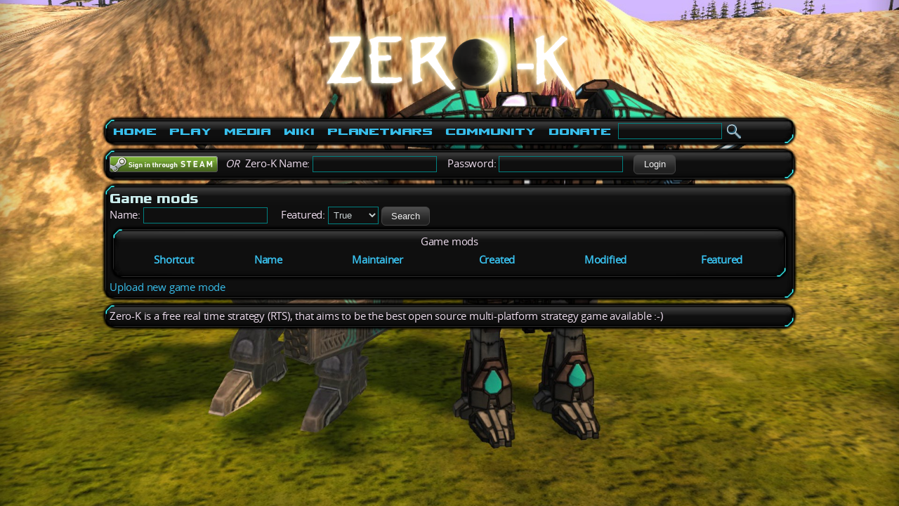

--- FILE ---
content_type: text/html; charset=utf-8
request_url: http://test.zero-k.info/Mods
body_size: 12328
content:
<!DOCTYPE html>
<html>
<head>

    <meta name="description" content="Zero-K is a FREE multiplatform, open-source RTS game which aims to be dynamic and action-packed." />
    <meta name="viewport" content="width=device-width, initial-scale=1">

    <title>
        Zero-K
    </title>

    <link rel="icon" href='/img/favicon.png' />
    <link href="/bundles/maincss?v=wTBGhPiDJfJ86_CoL83uUQwK9D3zR-H5Hb1jPkpzyvg1" rel="stylesheet"/>

    <script src="/bundles/main?v=aQeZB76Fm07_opeLq7e6zT2kChQPR2cYhr48rNA8b_o1"></script>



            <style type="text/css">
                html {
                    background: #000 url("/img/screenshots/dante_and_bantha.jpg") no-repeat fixed 50% 50%;
                    background-size: cover;
                }
            </style>


    <script>
        (function (i, s, o, g, r, a, m) {
            i['GoogleAnalyticsObject'] = r; i[r] = i[r] || function () {
                (i[r].q = i[r].q || []).push(arguments)
            }, i[r].l = 1 * new Date(); a = s.createElement(o),
                m = s.getElementsByTagName(o)[0]; a.async = 1; a.src = g; m.parentNode.insertBefore(a, m)
        })(window, document, 'script', 'https://www.google-analytics.com/analytics.js', 'ga');
        ga('create', 'UA-20510497-1', 'auto');
        ga('send', 'pageview');
    </script>
    
    
</head>
<body class="">
    <div id='busy' class="border">Loading...<img src='/img/Loader.gif' class="vcenter" /></div>
            <div id="fadetoblack">
        </div>
        <div id="mainContentWrapper" class="wrapper">
            <div id="header" style="text-align:center">
                <a href="/">
                    <img src="/img/zk_logo.png" height="150" alt="Zero K" />
                </a>
            </div>
            <div class="border" id="menu" style="padding: 0">
                
<table>
    <tr>
        <td>
            <ul class="menu">
                <li>
                    <a href="/">Home</a>
                    <ul>
                        <li><a href="/">Home</a></li>
                        <li><a href="/My/UnlockList">Unlocks</a></li>
                        <li><a href="/My/Commanders">Commanders</a></li>
                        <li><a href="/MapBans">Map Bans</a></li>
                        <li><a href="/Poll/UserVotes/0">Polls</a></li>
                    </ul>
                </li>
            </ul>
        </td>
        <td>
            <ul class="menu">
                <li>
                    <a href="/Wiki/Download">Play</a>
                    <ul>
                        <li><a href="/Download">Download Zero-K<span>Download the game, it's free! :)</span></a></li>
                        <!--<li><a href="Url.Action("Index", "Missions")">Missions<span>Single player missions</span></a></li>-->
                        <!--Mission hidden until Chobby supports them-->
                        <li><a href="/Maps">Maps<span>Thousands of maps to pick</span></a></li>
                        <li><a href="/Battles">Replays<span>All your past victories, stored here!</span></a></li>
                        <li><a href="/Mods">Mods<span>Special game modes</span></a></li>
                    </ul>
                </li>
            </ul>
        </td>
        <td>
            <ul class="menu">
                <li>
                    <a href="/Wiki/Media">Media</a>
                    <ul>
                        <li><a href="/Wiki/Media#Screenshots">Screenshots</a></li>
                        <li><a href="/Wiki/Media#Videos">Videos</a></li>
                        <li><a href="http://presskit.zero-k.info/">Presskit</a></li>
                    </ul>
                </li>
            </ul>
        </td>
        <td>
            <ul class="menu">
                <li>
                    <a href="/mediawiki/index.php?title=Manual">Wiki</a>
                    <ul>
                        <li><a href="/mediawiki/index.php?title=Manual">Index</a></li>
                        <li><a href="/mediawiki/index.php?title=Newbie_Guide">Newbie guide<span>Don't know where to begin? Click here.</span></a></li>
                        <li><a href="/mediawiki/index.php?title=Video_tutorials">Video tutorials<span>Demonstrating both basic and advanced features</span></a></li>
                        <li><a href="/mediawiki/index.php?title=Units">Units</a></li>
                        <li><a href="/mediawiki/index.php?title=Economy_Guide">Economy</a></li>
                        <li><a href="/mediawiki/index.php?title=Terraform">Terraforming<span>Let's go play in the dirt!</span></a></li>
                        <li><a href="/mediawiki/index.php?title=FAQ">FAQ<span>Frequently Asked Questions</span></a></li>
                    </ul>
                </li>
            </ul>
        </td>
        <td>
            <ul class="menu">
                <li>
                    <a href="/Planetwars">PlanetWars</a>
                    <ul>
                        <li><a href="/Planetwars">PlanetWars<span>Multiplayer online campaign</span></a></li>
                        <li><a href="/Planetwars/Ladder">Ladder</a></li>
                        <li><a href="/Factions">Factions<span>The mighty factions controlling huge sectors of galaxy</span></a></li>
                    </ul>
                </li>
            </ul>
        </td>
        <td>
            <ul class="menu">
                <li>
                    <a href="/Forum">Community</a>
                    <ul>
                        <li><a href="/Forum">Forum<span>Discuss, ask for help, have fun!</span></a></li>
                        <li><a href="/Clans">Clans<span>Play with your friends or make friends while playing :)</span></a></li>
                        <li><a href="/Ladders">Ladders</a></li>
                        <li><a href="/Charts/Ratings">Statistics</a></li>
                        <li><a href="/mediawiki/index.php?title=Zero-K:Code_of_Conduct">Code of Conduct<span>Be nice, have fun!</span></a></li>
                        <li><a href="/mediawiki/index.php?title=Zero-K:Developing">Develop<span>Make the game with us</span></a></li>
                        <li><a href="/mediawiki/index.php?title=Zero-K:Privacy_policy">Privacy Policy</a></li>
                        <li><a href="/mediawiki/index.php?title=Zero-K:Contact">Contact<span>Contact the Zero-K team</span></a></li>
                        <li><a href="/mediawiki/index.php?title=Credits">Credits<span>Makers of Zero-K</span></a></li>
                    </ul>
                </li>
            </ul>
        </td>
        <td>
            <ul class="menu">
                <li>
                    <a href="/Contributions">Donate<span>Help cover the server costs!</span></a>
                </li>
            </ul>
        </td>

        <td width="100%">
<form action="/Forum/SubmitSearch" method="POST">
    <div>
        <input type="text" name="keywords" id="keywords" style="width:140px" data-autocomplete="/Autocomplete" data-autocomplete-action="goto"/>
        <input value="Search" alt="Search" type="image" src="/img/search_img.png" style="border: none; vertical-align: middle;"/>
    </div>
</form>

        </td>
    </tr>
</table>

            </div>

            <div class="border relative">
                        <form method="post" action="/Home/Logon" style="padding: 0; margin: 0;">
            <a href="#" id="steamloginsubmit" onclick="$(this).closest('form').submit();" nicetitle="Login using Steam (must create account in-game first)">
                <img src="/Img/sits_small.png" style="vertical-align: middle;" />
            </a>
            &nbsp;&nbsp;<i>OR</i>&nbsp;
            Zero-K Name: 
            <input type="text" name="login" />
            &nbsp;&nbsp; 
            Password:
            <input type="password" name="password" />
            &nbsp;&nbsp;
        <button name="zklogin" type="submit" value="Login" title="Login with your Zero-K lobby account (must create account in-game first)" alt="Login" >Login</button>
            <input type="hidden" name="referer" value="http://test.zero-k.info/Mods" />
        </form>

            </div>


            <div id="renderbody"   class="border"      >
                

<div id="gameMods">
    <h2>Game mods</h2>
    
<form action="/Mods" data-ajax="true" data-ajax-complete="GlobalPageInit($(&#39;#gameMods&#39;))" data-ajax-mode="replace" data-ajax-success="ReplaceHistory($(&#39;#gameMods&#39;).find(&#39;form&#39;).serialize())" data-ajax-update="#gameMods" method="post">        <span>
            Name: <input class="text-box single-line" id="SearchName" name="SearchName" type="text" value="" /> &nbsp;&nbsp;&nbsp;
            Featured: <select class="list-box tri-state" id="IsFeaturedFilter" name="IsFeaturedFilter"><option value="">Not Set</option>
<option selected="selected" value="true">True</option>
<option value="false">False</option>
</select>
            <input type="submit" id="submit" value="Search"/>
        </span>
        <div class="grid" id="modesGrid">
            <div class="grid_title">Game mods</div>
                <script type="text/javascript">
        gridData = typeof (gridData) == 'undefined' ? {} : gridData; // declare griddate if it does not already exist

        gridData['modesGrid'] = {};

        // fill up griddata with values


        $(document).ready(function() {
            $("#modesGrid_pager_prefix").each(function(i, prefix) {
                $(prefix).prependTo($(".modesGrid_pager"));
            });

            $("#modesGrid_pager_suffix").each(function(i, suffix) {
                $(suffix).appendTo($(".modesGrid_pager"));
            });


            // copy griddata to hidden fields for submission
            gridFormHookSelections('modesGrid', getGridForm('modesGrid'));
        });
    </script>

                <div class="modesGrid_pager grid_pager">
    </div>

            <input id="modesGridorder" name="modesGridorder" type="hidden" value="" /><input id="modesGriddesc" name="modesGriddesc" type="hidden" value="False" /><input id="modesGridpage" name="modesGridpage" type="hidden" value="1" />

            <table class="grid_table">
                    <thead>
                            <tr>
            <th style="width:;">
                        <a href="#" onclick="gridSetSort('modesGrid', 'Sho');return false;">
            Shortcut
        </a>

            </th>
            <th style="width:;">
                        <a href="#" onclick="gridSetSort('modesGrid', 'Nam');return false;">
            Name
        </a>

            </th>
            <th style="width:;">
                        <a href="#" onclick="gridSetSort('modesGrid', 'Mai');return false;">
            Maintainer
        </a>

            </th>
            <th style="width:;">
                        <a href="#" onclick="gridSetSort('modesGrid', 'Cre');return false;">
            Created
        </a>

            </th>
            <th style="width:;">
                        <a href="#" onclick="gridSetSort('modesGrid', 'Mod');return false;">
            Modified
        </a>

            </th>
            <th style="width:;">
                        <a href="#" onclick="gridSetSort('modesGrid', 'Fea');return false;">
            Featured
        </a>

            </th>
    </tr>

                    </thead>
                <tbody>
                    
                </tbody>
            </table>
                <div class="modesGrid_pager grid_pager">
    </div>

        </div>
</form>
    
    <a href="/Mods/Edit">Upload new game mode</a>
</div>
            </div>

            <div id="footer" class="border">
                <span class="center">
                    Zero-K is a free real time strategy (RTS), that aims to be the
                    best open source multi-platform strategy game available :-)
                </span>
            </div>
        </div>

    <script language="javascript">
        $(function () {
            GlobalPageInit();
        });
    </script>
</body>
</html>


--- FILE ---
content_type: text/plain
request_url: https://www.google-analytics.com/j/collect?v=1&_v=j102&a=503728484&t=pageview&_s=1&dl=http%3A%2F%2Ftest.zero-k.info%2FMods&ul=en-us%40posix&dt=Zero-K&sr=1280x720&vp=1280x720&_u=IEBAAEABAAAAACAAI~&jid=1156703928&gjid=1335241258&cid=557430779.1769791217&tid=UA-20510497-1&_gid=248836384.1769791217&_r=1&_slc=1&z=108312305
body_size: -450
content:
2,cG-KFS0CB1DKZ